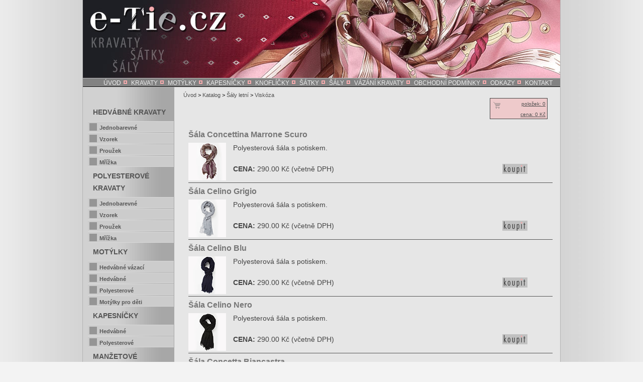

--- FILE ---
content_type: text/html; charset=windows-1250
request_url: http://www.e-tie.cz/katalog/zbozi-saly-letni/material-viskoza
body_size: 3850
content:

<!DOCTYPE html PUBLIC "-//W3C//DTD XHTML 1.0 Strict//EN" "http://www.w3.org/TR/xhtml1/DTD/xhtml1-strict.dtd">



<html xmlns="http://www.w3.org/1999/xhtml" xml:lang="cs" lang="cs">



<head>



	<meta http-equiv="Content-Type" content="text/html; charset=windows-1250" />

<meta name="verify-v1" content="DuSSlrS5kFbT4PjD018NByp5eiInMN3/HOgkPaPb6mo=" />

	<meta http-equiv="Content-Language" content="cs" />



	<meta name="author" content="Erik Polisensky, webdesign@varanasi.cz" />



	<meta name="description" content="Katalog hedvábných a polyesterových kravat a motýlků. V našem e-shopu Vám nabízíme polyesterové kravaty s proužkem, mřížkou a s jemným vzorem, jednobarevné hedvábné kravaty a hedvábné kravaty s proužkem, mřížkou a s jemným vzorem. Dále jednobarevné polyesterové motýlky a hedvábné motýlky s jemným vzorkem." />



	<meta name="keywords" content="kravata kravaty polyester hedvábí" />



	<link rel="stylesheet" type="text/css" href="http://www.e-tie.cz/html/style.css" />

    

  	<meta name="robots" content="index, follow" />



	<title>Katalog hedvábných a polyesterových kravat a motýlků | e-tie.cz</title>



	<link rel="shortcut icon" href="http://www.e-tie.cz/favicon.ico" />







<!--[if lte IE 6]>



      <style type="text/css">



        #page {



          height: 100%;



        }



      </style>



    <![endif]-->

	<script type="text/javascript" src="http://www.e-tie.cz/js/functions.js"></script>
	<script type="text/javascript" src="http://www.e-tie.cz/js/galery.js"></script>

<script type="text/javascript" src="https://apis.google.com/js/plusone.js"></script>

</head>



<body>



<div id="wrap">

	<div id="header">



<div id="logo"><a href="http://www.e-tie.cz"><img src="http://www.e-tie.cz/img/logo-etie.gif" alt="Kravaty  vázanky  motýlky | e-tie.cz" height="93" width="287" /></a></div>





<!-- Vlajky -->



  <div id="vlajky">

<!--

  		<a href="eng_index.html"><img src="http://www.e-tie.cz/img/eng_vlajka.png" alt="English version" width="23" height="15" /></a>

		<a href="deu_index.html"><img src="http://www.e-tie.cz/img/deu_vlajka.png" alt="German version" width="23" height="15" /></a>

-->

  </div>	



<!-- Vlajky konec -->







  </div>









<!-- hlavni navigace -->



	<div id="hlnavi">



			<a href="http://www.e-tie.cz">ÚVOD</a><span><img src="http://www.e-tie.cz/img/logo-menu.png" alt="logo z kravaty" width="7" height="7" /></span>



			<a href="http://www.e-tie.cz/katalog/zbozi-kravaty">KRAVATY</a><span><img src="http://www.e-tie.cz/img/logo-menu.png" alt="logo z kravaty" width="7" height="7" /></span>



			<a href="http://www.e-tie.cz/katalog/zbozi-motylky">MOTÝLKY</a><span><img src="http://www.e-tie.cz/img/logo-menu.png" alt="logo z kravaty" width="7" height="7" /></span>

			

			<a href="http://www.e-tie.cz/katalog/zbozi-kapesnicky">KAPESNÍČKY</a><span><img src="http://www.e-tie.cz/img/logo-menu.png" alt="logo z kravaty" width="7" height="7" /></span>

			

			<a href="http://www.e-tie.cz/katalog/zbozi-manzetove-knoflicky">KNOFLÍČKY</a><span><img src="http://www.e-tie.cz/img/logo-menu.png" alt="logo z kravaty" width="7" height="7" /></span>



			<a href="http://www.e-tie.cz/katalog/zbozi-satky">ŠÁTKY</a><span><img src="http://www.e-tie.cz/img/logo-menu.png" alt="logo z kravaty" width="7" height="7" /></span>



			<a href="http://www.e-tie.cz/katalog/zbozi-saly">ŠÁLY</a><span><img src="http://www.e-tie.cz/img/logo-menu.png" alt="logo z kravaty" width="7" height="7" /></span>



		<a href="http://www.e-tie.cz/vazani-kravaty">VÁZÁNÍ KRAVATY</a><span><img src="http://www.e-tie.cz/img/logo-menu.png" alt="logo z kravaty" width="7" height="7" /></span>



			<a href="http://www.e-tie.cz/obchodni-podminky">OBCHODNÍ PODMÍNKY</a><span><img src="http://www.e-tie.cz/img/logo-menu.png" alt="logo z kravaty" width="7" height="7" /></span>



			<a href="http://www.e-tie.cz/odkazy">ODKAZY</a><span><img src="http://www.e-tie.cz/img/logo-menu.png" alt="logo z kravaty" width="7" height="7" /></span>



			<a href="http://www.e-tie.cz/kontakt">KONTAKT</a>

</div>	



<!-- hlavni navigace konec -->





    <div id="navidrob">



<a href="http://www.e-tie.cz/">Úvod</a>

 &gt; <a href="http://www.e-tie.cz/katalog">Katalog</a> &gt; <a href="http://www.e-tie.cz/katalog/zbozi-saly-letni">Šály letní</a> &gt; <a href="http://www.e-tie.cz/katalog/zbozi-saly-letni/material-viskoza">Viskóza</a>    

    </div>













    <div id="content">



    <div id="avmenu">

<h2>Hedvábné kravaty</h2>
     <dl class="tn">
	   
       <dt><a href="http://www.e-tie.cz/katalog/zbozi-kravaty/material-hedvabi/vzor-jednobarevne">
       <strong>Jednobarevné</strong>
       </a>
       </dt>

       <dt><a href="http://www.e-tie.cz/katalog/zbozi-kravaty/material-hedvabi/vzor-vzorek">
       <strong>Vzorek</strong>
       </a>
       </dt>

       <dt><a href="http://www.e-tie.cz/katalog/zbozi-kravaty/material-hedvabi/vzor-prouzek">
       <strong>Proužek</strong>
       </a>
       </dt>

       <dt><a href="http://www.e-tie.cz/katalog/zbozi-kravaty/material-hedvabi/vzor-mrizka">
       <strong>Mřížka</strong>
       </a>
       </dt>

     </dl>        


<h2>Polyesterové kravaty</h2>
     <dl class="tn">
	   
       <dt><a href="http://www.e-tie.cz/katalog/zbozi-kravaty/material-polyester/jednobarevne">
       <strong>Jednobarevné</strong>
       </a>
       </dt>

       <dt><a href="http://www.e-tie.cz/katalog/zbozi-kravaty/material-polyester/vzor-vzorek">
       <strong>Vzorek</strong>
       </a>
       </dt>

       <dt><a href="http://www.e-tie.cz/katalog/zbozi-kravaty/material-polyester/vzor-prouzek">
	   <strong>Proužek</strong>
       </a>
       </dt>

       <dt><a href="http://www.e-tie.cz/katalog/zbozi-kravaty/material-polyester/vzor-mrizka">
       <strong>Mřížka</strong>
       </a>
       </dt>

     </dl>        

<h2>Motýlky</h2>
	<dl class="tn">

       <dt><a href="http://www.e-tie.cz/katalog/zbozi-motylky/material-hedvabne-vazaci">
       <strong>Hedvábné vázací</strong>
       </a>
       </dt>
       
       <dt><a href="http://www.e-tie.cz/katalog/zbozi-motylky/material-hedvabi">
       <strong>Hedvábné</strong>
       </a>
       </dt>
       
       <dt><a href="http://www.e-tie.cz/katalog/zbozi-motylky/material-polyester">
       <strong>Polyesterové</strong>
       </a>
       </dt>

       <dt><a href="http://www.e-tie.cz/katalog/zbozi-motylky/material-polyester/vzor-detske">
       <strong>Motýlky pro děti</strong>
       </a>
       </dt>

	</dl>

<h2>Kapesníčky</h2>
  <dl class="tn">
       <dt><a href="http://www.e-tie.cz/katalog/zbozi-kapesnicky/material-hedvabi">
       <strong>Hedvábné</strong>
       </a>
       </dt>

       <dt><a href="http://www.e-tie.cz/katalog/zbozi-kapesnicky/material-polyester">
       <strong>Polyesterové</strong>
       </a>
       </dt>
   </dl>
<h2>Manžetové knoflíčky</h2>
  <dl class="tn">
       <dt><a href="http://www.e-tie.cz/katalog/zbozi-manzetove-knoflicky/material-rhodiovane">
       <strong>Stříbrné</strong>
       </a>
       </dt>

       <dt><a href="http://www.e-tie.cz/katalog/zbozi-manzetove-knoflicky/material-pozlacene">
       <strong>Zlaté</strong>
       </a>
       </dt>

       <dt><a href="http://www.e-tie.cz/katalog/zbozi-manzetove-knoflicky/material-cerne">
       <strong>Černé niklované</strong>
       </a>
       </dt>


       <dt><a href="http://www.e-tie.cz/katalog/zbozi-kravatove-spony">
       <strong>KRAVATOVÉ SPONY</strong>
       </a>
       </dt>

  </dl>
<h2>Šátky</h2>
	<dl class="tn">
       <dt><a href="http://www.e-tie.cz/katalog/zbozi-satky/material-hedvabi/53">
       <strong>Hedvábné malé</strong>
       </a>
       </dt>
       <dt><a href="http://www.e-tie.cz/katalog/zbozi-satky/material-hedvabi/90">
       <strong>Hedvábné velké</strong>
       </a>
       </dt>

       <dt><a href="http://www.e-tie.cz/katalog/zbozi-satky/material-viskoza">
       <strong>Viskózové</strong>
       </a>
       </dt>
       
       <dt><a href="http://www.e-tie.cz/katalog/zbozi-satky/material-bavlna">
       <strong>Bavlněné</strong>
       </a>
       </dt>
	</dl>

<h2>Šály letní</h2>
  <dl class="tn">
       <dt><a href="http://www.e-tie.cz/katalog/zbozi-saly-letni/material-hedvabi">
       <strong>Hedvábné</strong>
       </a>
       </dt>
       
       <dt><a href="http://www.e-tie.cz/katalog/zbozi-saly-letni/material-polyester">
       <strong>Polyesterové</strong>
       </a>
       </dt>
       
       <dt><a href="http://www.e-tie.cz/katalog/zbozi-saly-letni/material-viskoza">
       <strong>Viskózové</strong>
       </a>
       </dt>
  </dl>
  
<h2>Šály zimní</h2>
	<dl class="tn">
       <dt><a href="http://www.e-tie.cz/katalog/zbozi-saly/material-hedvabi">
       <strong>Hedvábné</strong>
       </a>
       </dt>
       
       <dt><a href="http://www.e-tie.cz/katalog/zbozi-saly/material-viskoza">
       <strong>Viskózové</strong>
       </a>
       </dt>

       <dt><a href="http://www.e-tie.cz/katalog/zbozi-saly/material-bavlna">
       <strong>Bavlněné</strong>
       </a>
       </dt>
	</dl>





     <div style="text-align: center;">
     <h3>Kravaty jaro 2011</h3>
      <a href="http://www.e-tie.cz/images/katalog-kravat-jaro2011-cz.pdf">
      <img style="margin: 0.3em 1em 0 0;" src="http://www.e-tie.cz/img/m_katalog-kravat-jaro2011.jpg" alt="Katalog hedvábných kravat a kravat z mikrovlákna - jaro 2011 ke stažení" width="150" height="113" />
      </a>
      <br />

     <h3>Kravaty podzim 2010</h3>
      <a href="http://www.e-tie.cz/images/katalog-kravat-e-tie.cz-podzim-2010.pdf">
      <img style="margin: 0.3em 1em 0 0;" src="http://www.e-tie.cz/img/katalog-kravat-podzim-2010.jpg" alt="Katalog &quot;Hedvábné kravaty 2010&quot; ke stažení" width="150" height="106" />
      </a>
      <br />

     <h3>Kravaty 2010</h3>
      <a href="http://www.e-tie.cz/images/katalog_hedvabnych_kravat_e-tie.cz_2010.pdf">
      <img style="margin: 0.3em 1em 0 0;" src="http://www.e-tie.cz/img/katalog-kravat-2010.jpg" alt="Katalog &quot;Hedvábné kravaty 2010&quot; ke stažení" width="150" height="106" />
      </a>
      <br />

     <h3>Kravaty 2008/2009</h3>
      <a href="http://www.e-tie.cz/images/katalog-kravat-08-09.pdf">
      <img style="margin: 0.3em 1em 0 0;" src="http://www.e-tie.cz/img/katalog-kravat-2008-2009.jpg" alt="Katalog &quot;Kravaty 2008/2009&quot; ke stažení" width="150" height="100" />
      </a>
      <br />

     <h3>Polyesterové kravaty</h3>
      <a href="http://www.e-tie.cz/images/katalog-polyesterovych-kravat.pdf">
      <img style="margin: 0.3em 1em 0 0;" src="http://www.e-tie.cz/img/katalog-polyesterovych-kravat.jpg" alt="Polyesterové kravaty ke stažení" width="150" height="100" />
      </a>
      <br />

     <h3>Hedvábné kravaty</h3>
      <a href="http://www.e-tie.cz/images/katalog-hedvabnych-kravat.pdf">
      <img style="margin: 0.3em 1em 0 0;" src="http://www.e-tie.cz/img/katalog-hedvabnych-kravat.jpg" alt="Hedvábné kravaty ke stažení" width="150" height="100" />
      </a>
      <br />

     <h3>Motýlky</h3>
      <a href="http://www.e-tie.cz/images/katalog-polyesterovych-a-hedvabnych-motylku.pdf">
      <img style="margin: 0.3em 1em 0 0;" src="http://www.e-tie.cz/img/katalog-polyesterovych-a-hedvabnych-motylku.jpg" alt="Polyesterové a hedvábné motýlky ke stažení" width="150" height="100" />
      </a>
      <br />
    </div>

</div>



<div  id="produkty">    

<a href="http://www.e-tie.cz/shop">
<div id="shop_info">
<img src="http://www.e-tie.cz/graph/nakupni-kosik.png" id="basketimg" />
položek: 0<br />cena: 0 Kč</div>
</a>
<h3>Šála Concettina Marrone Scuro</h3>
<a href="http://www.e-tie.cz/katalog/zbozi-saly-letni/material-viskoza/vzor-/14320-sala-concettina-marrone-scuro">
<img style="float: left; margin: 0 1em 0em 0;" src="http://www.e-tie.cz/img/m_14320-sala-concettina-marrone-scuro.png" alt="Šála Concettina Marrone Scuro" width="75" height="75" />
</a>
<p>
Polyesterová šála s potiskem.
<br />
<br />
<a href="?add=14320">
<img style="float: right; margin: 0 50px 0em 0em;" src="http://www.e-tie.cz/img/tl_koupit.png" alt="Koupit" />
</a>
<strong>CENA:</strong> 290.00 Kč (včetně DPH)
</p>
<hr />
<h3>Šála Celino Grigio</h3>
<a href="http://www.e-tie.cz/katalog/zbozi-saly-letni/material-viskoza/vzor-/14315-sala-celino-grigio">
<img style="float: left; margin: 0 1em 0em 0;" src="http://www.e-tie.cz/img/m_14315-sala-celino-grigio.png" alt="Šála Celino Grigio" width="75" height="75" />
</a>
<p>
Polyesterová šála s potiskem.
<br />
<br />
<a href="?add=14315">
<img style="float: right; margin: 0 50px 0em 0em;" src="http://www.e-tie.cz/img/tl_koupit.png" alt="Koupit" />
</a>
<strong>CENA:</strong> 290.00 Kč (včetně DPH)
</p>
<hr />
<h3>Šála Celino Blu</h3>
<a href="http://www.e-tie.cz/katalog/zbozi-saly-letni/material-viskoza/vzor-/14312-sala-celino-blu">
<img style="float: left; margin: 0 1em 0em 0;" src="http://www.e-tie.cz/img/m_14312-sala-celino-blu.png" alt="Šála Celino Blu" width="75" height="75" />
</a>
<p>
Polyesterová šála s potiskem.
<br />
<br />
<a href="?add=14312">
<img style="float: right; margin: 0 50px 0em 0em;" src="http://www.e-tie.cz/img/tl_koupit.png" alt="Koupit" />
</a>
<strong>CENA:</strong> 290.00 Kč (včetně DPH)
</p>
<hr />
<h3>Šála Celino Nero</h3>
<a href="http://www.e-tie.cz/katalog/zbozi-saly-letni/material-viskoza/vzor-/14311-sala-celino-nero">
<img style="float: left; margin: 0 1em 0em 0;" src="http://www.e-tie.cz/img/m_14311-sala-celino-nero.png" alt="Šála Celino Nero" width="75" height="75" />
</a>
<p>
Polyesterová šála s potiskem.
<br />
<br />
<a href="?add=14311">
<img style="float: right; margin: 0 50px 0em 0em;" src="http://www.e-tie.cz/img/tl_koupit.png" alt="Koupit" />
</a>
<strong>CENA:</strong> 290.00 Kč (včetně DPH)
</p>
<hr />
<h3>Šála Concetta Biancastra</h3>
<a href="http://www.e-tie.cz/katalog/zbozi-saly-letni/material-viskoza/vzor-/13346-sala-concetta-biancastra">
<img style="float: left; margin: 0 1em 0em 0;" src="http://www.e-tie.cz/img/m_13346-sala-concetta-biancastra.png" alt="Šála Concetta Biancastra" width="75" height="75" />
</a>
<p>
Viskózová Přírodně bílá šála.
<br />
<br />
<a href="?add=13346">
<img style="float: right; margin: 0 50px 0em 0em;" src="http://www.e-tie.cz/img/tl_koupit.png" alt="Koupit" />
</a>
<strong>CENA:</strong> 820.00 Kč (včetně DPH)
</p>
<hr />
<h3>Šála Concetta Blu</h3>
<a href="http://www.e-tie.cz/katalog/zbozi-saly-letni/material-viskoza/vzor-/13345-sala-concetta-blu">
<img style="float: left; margin: 0 1em 0em 0;" src="http://www.e-tie.cz/img/m_13345-sala-concetta-blu.png" alt="Šála Concetta Blu" width="75" height="75" />
</a>
<p>
Viskózová tmavě modrá šála.
<br />
<br />
<a href="?add=13345">
<img style="float: right; margin: 0 50px 0em 0em;" src="http://www.e-tie.cz/img/tl_koupit.png" alt="Koupit" />
</a>
<strong>CENA:</strong> 820.00 Kč (včetně DPH)
</p>
<hr />
<h3>Šála Concetta Grigia</h3>
<a href="http://www.e-tie.cz/katalog/zbozi-saly-letni/material-viskoza/vzor-/13344-sala-concetta-grigia">
<img style="float: left; margin: 0 1em 0em 0;" src="http://www.e-tie.cz/img/m_13344-sala-concetta-grigia.png" alt="Šála Concetta Grigia" width="75" height="75" />
</a>
<p>
Viskózová tmavě šedá šála.
<br />
<br />
<a href="?add=13344">
<img style="float: right; margin: 0 50px 0em 0em;" src="http://www.e-tie.cz/img/tl_koupit.png" alt="Koupit" />
</a>
<strong>CENA:</strong> 820.00 Kč (včetně DPH)
</p>
<hr />
<h3>Šála Concetta Verde</h3>
<a href="http://www.e-tie.cz/katalog/zbozi-saly-letni/material-viskoza/vzor-/13343-sala-concetta-verde">
<img style="float: left; margin: 0 1em 0em 0;" src="http://www.e-tie.cz/img/m_13343-sala-concetta-verde.png" alt="Šála Concetta Verde" width="75" height="75" />
</a>
<p>
Viskózová tmavě zelená šála.
<br />
<br />
<a href="?add=13343">
<img style="float: right; margin: 0 50px 0em 0em;" src="http://www.e-tie.cz/img/tl_koupit.png" alt="Koupit" />
</a>
<strong>CENA:</strong> 820.00 Kč (včetně DPH)
</p>
<hr />
<h3>Šála Concetta Marrone</h3>
<a href="http://www.e-tie.cz/katalog/zbozi-saly-letni/material-viskoza/vzor-/13342-sala-concetta-marrone">
<img style="float: left; margin: 0 1em 0em 0;" src="http://www.e-tie.cz/img/m_13342-sala-concetta-marrone.png" alt="Šála Concetta Marrone" width="75" height="75" />
</a>
<p>
Viskózová tmavě hnědá šála.
<br />
<br />
<a href="?add=13342">
<img style="float: right; margin: 0 50px 0em 0em;" src="http://www.e-tie.cz/img/tl_koupit.png" alt="Koupit" />
</a>
<strong>CENA:</strong> 820.00 Kč (včetně DPH)
</p>
<hr />
<h3>Šála Concetta Nera</h3>
<a href="http://www.e-tie.cz/katalog/zbozi-saly-letni/material-viskoza/vzor-/13341-sala-concetta-nera">
<img style="float: left; margin: 0 1em 0em 0;" src="http://www.e-tie.cz/img/m_13341-sala-concetta-nera.png" alt="Šála Concetta Nera" width="75" height="75" />
</a>
<p>
Viskózová černá šála.
<br />
<br />
<a href="?add=13341">
<img style="float: right; margin: 0 50px 0em 0em;" src="http://www.e-tie.cz/img/tl_koupit.png" alt="Koupit" />
</a>
<strong>CENA:</strong> 820.00 Kč (včetně DPH)
</p>
<hr />
<h3>Šála Carla Blu</h3>
<a href="http://www.e-tie.cz/katalog/zbozi-saly-letni/material-viskoza/vzor-/13340-sala-carla-blu">
<img style="float: left; margin: 0 1em 0em 0;" src="http://www.e-tie.cz/img/m_13340-sala-carla-blu.png" alt="Šála Carla Blu" width="75" height="75" />
</a>
<p>
Viskózová modrá šála s potiskem.
<br />
<br />
<a href="?add=13340">
<img style="float: right; margin: 0 50px 0em 0em;" src="http://www.e-tie.cz/img/tl_koupit.png" alt="Koupit" />
</a>
<strong>CENA:</strong> 770.00 Kč (včetně DPH)
</p>
<hr />
<h3>Šála Carla Sabbia</h3>
<a href="http://www.e-tie.cz/katalog/zbozi-saly-letni/material-viskoza/vzor-/13339-sala-carla-sabbia">
<img style="float: left; margin: 0 1em 0em 0;" src="http://www.e-tie.cz/img/m_13339-sala-carla-sabbia.png" alt="Šála Carla Sabbia" width="75" height="75" />
</a>
<p>
Viskózová Písková šála s potiskem.
<br />
<br />
<a href="?add=13339">
<img style="float: right; margin: 0 50px 0em 0em;" src="http://www.e-tie.cz/img/tl_koupit.png" alt="Koupit" />
</a>
<strong>CENA:</strong> 770.00 Kč (včetně DPH)
</p>
<hr />
<h3>Šála Calandra con Rosa Verde</h3>
<a href="http://www.e-tie.cz/katalog/zbozi-saly-letni/material-viskoza/vzor-/13337-sala-calandra-con-rosa-verde">
<img style="float: left; margin: 0 1em 0em 0;" src="http://www.e-tie.cz/img/m_13337-sala-calandra-con-rosa-verde.png" alt="Šála Calandra con Rosa Verde" width="75" height="75" />
</a>
<p>
Viskózová světle zelená šála s aplikovanou růží ze stejného Materiálu jako šála.
<br />
<br />
<a href="?add=13337">
<img style="float: right; margin: 0 50px 0em 0em;" src="http://www.e-tie.cz/img/tl_koupit.png" alt="Koupit" />
</a>
<strong>CENA:</strong> 749.00 Kč (včetně DPH)
</p>
<hr />
<h3>Šála Carla Rossa</h3>
<a href="http://www.e-tie.cz/katalog/zbozi-saly-letni/material-viskoza/vzor-/13307-sala-carla-rossa">
<img style="float: left; margin: 0 1em 0em 0;" src="http://www.e-tie.cz/img/m_13307-sala-carla-rossa.png" alt="Šála Carla Rossa" width="75" height="75" />
</a>
<p>
Viskózová červená šála s potiskem.
<br />
<br />
<a href="?add=13307">
<img style="float: right; margin: 0 50px 0em 0em;" src="http://www.e-tie.cz/img/tl_koupit.png" alt="Koupit" />
</a>
<strong>CENA:</strong> 770.00 Kč (včetně DPH)
</p>
<hr />
<h3>Šála Carla Grigia</h3>
<a href="http://www.e-tie.cz/katalog/zbozi-saly-letni/material-viskoza/vzor-/13306-sala-carla-grigia">
<img style="float: left; margin: 0 1em 0em 0;" src="http://www.e-tie.cz/img/m_13306-sala-carla-grigia.png" alt="Šála Carla Grigia" width="75" height="75" />
</a>
<p>
Viskózová šedá šála s potiskem.
<br />
<br />
<a href="?add=13306">
<img style="float: right; margin: 0 50px 0em 0em;" src="http://www.e-tie.cz/img/tl_koupit.png" alt="Koupit" />
</a>
<strong>CENA:</strong> 770.00 Kč (včetně DPH)
</p>
<hr />
<h3>Šála Carla Verde</h3>
<a href="http://www.e-tie.cz/katalog/zbozi-saly-letni/material-viskoza/vzor-/13305-sala-carla-verde">
<img style="float: left; margin: 0 1em 0em 0;" src="http://www.e-tie.cz/img/m_13305-sala-carla-verde.png" alt="Šála Carla Verde" width="75" height="75" />
</a>
<p>
Viskózová zelená šála s potiskem.
<br />
<br />
<a href="?add=13305">
<img style="float: right; margin: 0 50px 0em 0em;" src="http://www.e-tie.cz/img/tl_koupit.png" alt="Koupit" />
</a>
<strong>CENA:</strong> 770.00 Kč (včetně DPH)
</p>
<hr />
<h3>Šála Concetta Rossa</h3>
<a href="http://www.e-tie.cz/katalog/zbozi-saly-letni/material-viskoza/vzor-/13304-sala-concetta-rossa">
<img style="float: left; margin: 0 1em 0em 0;" src="http://www.e-tie.cz/img/m_13304-sala-concetta-rossa.png" alt="Šála Concetta Rossa" width="75" height="75" />
</a>
<p>
Viskózová červená šála.
<br />
<br />
<a href="?add=13304">
<img style="float: right; margin: 0 50px 0em 0em;" src="http://www.e-tie.cz/img/tl_koupit.png" alt="Koupit" />
</a>
<strong>CENA:</strong> 820.00 Kč (včetně DPH)
</p>
<hr />
<h3>Šála Concetta Beige</h3>
<a href="http://www.e-tie.cz/katalog/zbozi-saly-letni/material-viskoza/vzor-/13303-sala-concetta-beige">
<img style="float: left; margin: 0 1em 0em 0;" src="http://www.e-tie.cz/img/m_13303-sala-concetta-beige.png" alt="Šála Concetta Beige" width="75" height="75" />
</a>
<p>
Viskózová béžová šála.
<br />
<br />
<a href="?add=13303">
<img style="float: right; margin: 0 50px 0em 0em;" src="http://www.e-tie.cz/img/tl_koupit.png" alt="Koupit" />
</a>
<strong>CENA:</strong> 820.00 Kč (včetně DPH)
</p>
<hr />
<div class="list-navig">&lt;&lt;&nbsp;&nbsp;&lt;
&nbsp;<strong><u>1</u></strong>&nbsp;&gt;&nbsp;&nbsp;&gt;&gt;
</div>

</div>



<br class="cleaner" />

<br />



<a href="http://www.toplist.cz/stat/608927"><script type="text/javascript">

<!--

document.write ('<img src="http://toplist.cz/dot.asp?id=608927&amp;http='+escape(document.referrer)+'&amp;wi='+escape(window.screen.width)+'&amp;he='+escape(window.screen.height)+'&amp;cd='+escape(window.screen.colorDepth)+'&amp;t='+escape(document.title)+'" width="1" height="1" border=0 alt="TOPlist" />'); 

//--></script></a><noscript><p><img src="http://toplist.cz/dot.asp?id=608927" alt="TOPlist" width="1" height="1" /></p></noscript>



<script src="http://c1.navrcholu.cz/code?site=114225;t=lb14" type="text/javascript"></script><noscript><div><a href="http://navrcholu.cz/"><img src="http://c1.navrcholu.cz/hit?site=114225;t=lb14;ref=;jss=0" width="14" height="14" alt="NAVRCHOLU.cz" style="border:none" /></a></div></noscript>

  </div>







<div id="footer">

      <a href="http://www.e-tie.cz/mapa-webu">mapa webu</a> | Copyright &copy; 2011 varanasi Co., s.r.o. | <a href="http://www.e-tie.cz">e-Tie.cz</a> | Design by <a href="http://www.varanasi.cz">varanasi Co., s.r.o.</a><br />

<p class="popis">

      Partneři: 

      <a href="http://www.reklamni-kravaty.cz" title="Tkané hedvábné a polyesterové kravaty a šátky na zakázku">Reklamní kravaty a šátky</a> | 

      <a href="http://www.moje-sperky.cz" title="Swarovski šperky, široká kolekce Swarovski doplňků, ocelových náramků a náhrdelníků a drobných doplňků">Šperky Swarovski a doplňky</a> | 

      <a href="http://www.perlatory.cz" title="Spořiče vody perlátory dávkovače sprchy baterie antivápenná technologie">Perlátory a  dávkovače pro sprchy</a>

      </p>

</div>











  </div>


<script src="http://www.google-analytics.com/urchin.js" type="text/javascript">

</script>

<script type="text/javascript">

_uacct = "UA-3607313-1";

urchinTracker();

</script>

</body>



</html>





--- FILE ---
content_type: text/css
request_url: http://www.e-tie.cz/html/style.css
body_size: 3115
content:
/* nastaveni tela*/
*{
	margin:0;
	padding:0;
}

html, body{
	height: 100%; 
}

body {
	border: none;
	font: 14px, Times New Roman, Times, serif;
	background:#F3F3F3 url(../img/bg.jpg) top center repeat-y;
	color:#3a3a3a;
	text-decoration: none; 
	text-align: left;
	line-height: 120%;
}

#wrap {
	background:#fff url(../img/bg-okno.png) top center repeat-y; 
	color:#000;
	position: relative; 
	min-height: 100%;
	height: 100%; 
	width:950px; 
	margin:0 auto;
}

body > #wrap{
	height:auto;
}

/***** Header *****/
#header {
	color:#505050;
	background: url(../img/vrch.jpg) top no-repeat;
	height:180px;
}

#logo { /* sem muze prijit snad definice textu...ostatni je v tomto pripade zbytecne ... mam se podivat na metodu text replacement "sfir" */
	color: #FFF; 
	font-size: 10px; 
	font-weight: bold;
	padding-top: 0px;
	position: absolute; 
	top: 0px; 
	left: 0px;
	z-index: 100; /* neco jeko pozicovani vrstev v corelu */
}  

#logo span {
	color: #FFF; 
	font-size: 10px; 
	font-weight: bold;
	padding-top: 0px;
	position: absolute; 
	z-index: 100; /* neco jeko pozicovani vrstev v corelu */
}


#navidrob {
	font-family: Arial, sans-serif;
	font-size: 70%; 
	position: absolute;
	top: 180px;
	width: 650px;
	left: 200px;
	padding: 0px 5px 0 0px;
	text-align: left;
}   


#hlnavi {
 font-family:Arial,Helvetica,sans-serif;
	font-size: 12px;
	color: #fff;
	background-color: transparent;
	position: absolute;
	top: 156px;
	right: 10px;
	text-align: left;
}   

#hlnavi img {position:relative;top:-2px;}
	
#hlnavi a { 
	text-decoration: none;
	color: #eee;
	padding: 0 5px; }

#hlnavi a:hover, #navidrob a:hover {
	color: #333;
	text-decoration: underline; }


#vlajky {
	color: #FFF;
	background-color: transparent;
	position: absolute;
	top: 156px;
	width: 100px;
	left: 10px;
}   

#vlajky a { 
	text-decoration: none;
	color: #FFF;
	padding: 0 5px; }

#vlajky a:hover {
	text-decoration: underline; }


/***** Left sidebar *****/

#avmenu {
float:left;
width:180px;
margin:10px 0px 20px 0px;
}

#avmenu dl {
list-style:none;
width:171px;
margin:0 0 5px 0;
}

#avmenu dt {
margin-bottom:1px;
}

#avmenu dt a {
font-weight:bold;
font-size:11px;
text-decoration:none;
color:#555;
display:block;
padding:1px 0 0 10px;
padding:0px 0 0px 23px;
height:20px;
background:#ccc url('../images/menu_odrazka.png') 3px center no-repeat;
border-top:1px solid #d8d8d8;
border-right:0px solid #d8d8d8;
border-bottom:1px solid #d8d8d8;
border-left:0px solid #cccccc;
}

#avmenu dt a:hover, #avmenu dt a.current {
background:#ddd url('../images/menu_odrazka_act.png') 3px center no-repeat;
color:#303030;
border-top:1px solid #b0b0b0;
border-bottom:1px solid #b0b0b0;
border-left:1px solid #505050;
}

#avmenu dt dt {
margin:5px 0 5px 15px;
font-size:0.9em;
width:135px;
}

#avmenu dt dt a {
line-height: 150%;
height:150%;

padding:2px 0 0 2px;
}

#content #avmenu h2 {
margin:6px 0 6px 10px;
color:#555;
font-size:14px;
font-weight:bold;
text-transform: uppercase;

}
#content #avmenu h3 {
margin:2px 0 1px 0px;
color:#555;
font-size:14px;
font-weight:bold;
}


#avmenu p {
margin:15px 0 6px 5px;
color:#444;
font-size:11px;
font-weight:normal;
}

#avmenu p a:hover {
color:#444;
text-decoration:underline;
font-size:11px;
font-weight:normal;
}





/***** Right sidebar *****/

#extras {
	top: 84px;
float:right;
width:130px;
height:600px;
margin:20px 0px 10px 0px;
/* 	background:#ffc870 url(img/extr.png) top left repeat-y */;
font-size:0.9em;
}

#extras p, #extras ul {
margin: 0px 0px 100% 0px;
line-height:1.3em;

}

#extras a {
font-weight:bold;
}

#extras li {
list-style:none;
margin:0 0 6px 0;

}

#extras h2 {
font-size:10px;
font-weight:normal;
margin:0 0 6px 0;
letter-spacing:-1px;
}

/***** Main content *****/


#content {
	line-height:170%;
	font-family: arial, sans-serif;
	font-size: 90%;
        color:#444;
	text-align:left;
	margin-top: 15px;
	margin-right: 10px;
	margin-bottom: 10px;
	margin-left: 10px;
}

#produkty {
	line-height:150%;
	text-align:left;
	margin-top: 15px;
	margin-right: 5px;
	margin-bottom: 10px;
	margin-left: 200px;
}

hr {
     height: 1px;
     color: #555;
     background-color: #555;
     border: 0px solid #555;
     align:center;
}

#content h1 {
	font-family: arial, sans-serif;
	font-weight: bold;
        color:#3f3f3f;
	font-size: 150%;
	line-height:150%;
	margin:0 0 6px 0;
	text-transform: uppercase; }

#motto {
	font-size: 130%;
        color:#0d6826;
	margin-top: 1em;
	padding-bottom: 0.1em; }


#kont{
	margin-left: 75px;
}


#content h2 {
	font-size:120%;
	font-weight:bold;
        color:#555;
	margin:8px 0 10px 0;
	text-transform: uppercase;
}

#content h3 {
	font-size:110%;
        color:#777;
	font-weight:bold;
	margin:6px 0 6px 0;
}


#content h4 {
	font-size:100%;
        color:#555;
	font-weight:normal;
	margin:4px 0 4px 0;
}

#content img, {
	display:inline;
	background:#cccccc;
	border:1px solid #444;
}

#content a {
font-weight:normal;
text-decoration:underline;
}

#content ul, #content ol {
	margin:0 0 16px 20px;
}

#content ul ul, #content ol ol {
	margin:2px 0 2px 20px;
}

#content li {
	margin:0 0 2px 10px;
	padding:0 0 0 4px;
}

/***** Footer *****/

#footer {
	position: absolute;
	bottom: 0px;
	left: 0px;
	width: 100%;
	height: 60px;
	padding: 3px 0px 0px 0px;
	border: 0px;
	background:#3a3a3a url(../img/footer.png) top left repeat-x;
	color:#fff;
	font-size:90%;
	text-align:center;
}


#footer .popis {
	color:#bbb;
	text-decoration:none;
	font-size:70%;
	font-family: Arial, Helvetica, sans-serif;
}

#footer .popis a {
color:#bbb;
text-decoration:none;
}


#footer .popis a:hover {
text-decoration:underline;
}

#footer a {
color:#ddd;
text-decoration:none;
}

#footer a:hover {
text-decoration:underline;
}

/***** grafika vpravo*****/

#animace {
	padding:110px 0 0px 10px;
	top: 84px;
	background: url(../img/xx.jpg) no-repeat left top;
	float:left;
	width:150px;
	HEIGHT:600px;
	margin:0 0 10px 0;
	font-size:90%;
}

/***** Various tags *****/

a {
text-decoration:none;
color:#505050;
background-color:inherit;
}

a:hover {
text-decoration:underline;
color:#286ea0;
background-color:inherit;
}

a img {
border:0;
}

p {
margin:0 0 16px 0;
}

blockquote {
border-top:1px solid #d8d8d8;
border-right:1px solid #d8d8d8;
border-bottom:1px solid #d8d8d8;
border-left:4px solid #cccccc;
margin:16px;
padding:7px 7px 7px 11px;
background:#f4f4f4 url(../img/menubg.gif) bottom left repeat-x;
color:#505050;
}

blockquote p {
font-size:1.1em;
line-height:1.3em;}

/***** Table styles *****/

table {
	border-collapse:collapse;
}

caption {
text-align:left;
font-size:1.5em;
font-weight:normal;

padding:6px 0 8px 0;
}


/***** Form styles *****/

/* .button {
	border-top:1px solid #d8d8d8;
	border-right:1px solid #d8d8d8;
	border-bottom:1px solid #d8d8d8;
	border-left:4px solid #cccccc;
	margin:0 0 15px 0;
	padding:7px 7px 7px 11px;
	background:#f4f4f4 url(img/menubg.gif) bottom left repeat-x;
	color:#505050;
	font-weight:bold;
	width:120px;
}

input, textarea {
	border:1px solid #cccccc;
	font-family: Times New Roman, Times, serif;
	font-size:1em;
	padding:4px;
}

input {
	width:200px;
}


textarea {
	width:400px;
}

/***** Search box *****/

#searchbox {
	margin:6px 0 16px 0;
}

#searchform {
background:#ffffff;
border:1px solid #cccccc;
color:#505050;
font-size:0.9em;
padding:4px;
width:116px;
}

#searchbox label {
display:none;
}

div.registration {
	FLOAT: left;
	MARGIN: 5px 0px;
	WIDTH: 400px
}

/*
div.registration_form div.bgchange div#bgcolor {
	BORDER-RIGHT: #666666 1px solid; BORDER-TOP: #666666 1px solid; FLOAT: left; MARGIN: 1px 0px 0px 2px; BORDER-LEFT: #666666 1px solid; WIDTH: 30px; BORDER-BOTTOM: #666666 1px solid; HEIGHT: 16px
}
div.registration_form div.bgchange SELECT {
	BORDER-RIGHT: #999999 1px solid; BORDER-TOP: #999999 1px solid; FLOAT: left; BORDER-LEFT: #999999 1px solid; WIDTH: 237px; BORDER-BOTTOM: #999999 1px solid
}
*/

div.registration div.registration_form {
	PADDING-RIGHT: 0px;
	PADDING-LEFT: 56px;
	BACKGROUND: #e5f4e2 0px 0px; FLOAT: left; PADDING-BOTTOM: 20px; WIDTH: 450px; PADDING-TOP: 20px
}
div.registration_form div.name {
	PADDING-RIGHT: 5px; PADDING-LEFT: 0px; FONT-WEIGHT: bold; FLOAT: left; PADDING-BOTTOM: 2px; WIDTH: 145px; PADDING-TOP: 2px; HEIGHT: 21px; TEXT-ALIGN: right
}
div.registration_form div.value {
	FLOAT: right; WIDTH: 295px; HEIGHT: 25px
}
div.registration_form div.full_row {
	CLEAR: both; PADDING-RIGHT: 0px; PADDING-LEFT: 20px; FONT-WEIGHT: bold; FLOAT: left; PADDING-BOTTOM: 0px; MARGIN: 10px 0px 5px; WIDTH: 410px; PADDING-TOP: 0px; TEXT-ALIGN: left
}
div.registration_form div.heading {
	BACKGROUND: url(../images/icon_list_item.gif) no-repeat 30px 5px
}
div.registration_form div.check {
	CLEAR: both; PADDING-RIGHT: 0px; PADDING-LEFT: 40px; FLOAT: left; PADDING-BOTTOM: 0px; MARGIN: 10px 0px 0px; WIDTH: 410px; PADDING-TOP: 0px; TEXT-ALIGN: left
}
div.registration_form div.submit_button {
	CLEAR: both; FLOAT: left; MARGIN: 10px 0px 0px; WIDTH: 390px; TEXT-ALIGN: right
}
div.registration_form div.submit_button INPUT.button {
	BORDER-RIGHT: #666666 1px solid;
	PADDING-RIGHT: 0px;
	BORDER-TOP: #666666 1px solid;
	PADDING-LEFT: 0px;
	PADDING-BOTTOM: 2px;
	BORDER-LEFT: #666666 1px solid;
	WIDTH: 70px;
	PADDING-TOP: 2px;
	BORDER-BOTTOM: #666666 1px solid;
	BACKGROUND-COLOR: #eee;
	TEXT-ALIGN: center
}
div.registration_form INPUT.textfield {
	BORDER-RIGHT: #999999 1px solid; PADDING-RIGHT: 2px; BORDER-TOP: #999999 1px solid; PADDING-LEFT: 2px; PADDING-BOTTOM: 2px; BORDER-LEFT: #999999 1px solid; WIDTH: 230px; PADDING-TOP: 2px; BORDER-BOTTOM: #999999 1px solid
}
div.registration_form SELECT {
	BORDER-RIGHT: #999999 1px solid; BORDER-TOP: #999999 1px solid; BORDER-LEFT: #999999 1px solid; WIDTH: 237px; BORDER-BOTTOM: #999999 1px solid
}
div.registration_form TEXTAREA {
	BORDER-RIGHT: #999999 1px solid; BORDER-TOP: #999999 1px solid; MARGIN: -15px 0px 0px; BORDER-LEFT: #999999 1px solid; WIDTH: 349px; BORDER-BOTTOM: #999999 1px solid; HEIGHT: 70px; _margin: 0
}
}







/***** Various classes *****/

.left {
	float:left;
	margin:0 15px 4px 0;
}

.right {
	float:right;
	margin:0px 10px 4px 15px;
}


.announce {
margin:5px 0 10px 0;
padding:5px 3px 1px 3px;
width:118px;
color:#505050;
background:transparent;
border-top:0px solid #d8d8d8;
border-right:0px solid #d8d8d8;
border-bottom:0px solid #d8d8d8;
border-left:1px solid #cccccc;
line-height:1.3em;
}

.announce a {
font-weight:bold;
}

.announce p {
font-size:0.9em;
}

.announce h2 {
margin:0 0 10px 0;

}

#avmenu .announce {
width:125px;
}

.textright {
text-align:right;
margin:-10px 0 4px 0;
}

.center {
text-align:center;
}

.small {
font-size:0.8em;
}

.large {
font-size:1.3em;
}

.bold {
font-weight:bold;
}

.highlighted {
padding:3px;
background-color:#f0f0f0;
color:#303030;
border:1px solid #b0b0b0;
}

.hide {
display:none;
}

img.obr {
	border: 1px solid #666;
}

#warning{
	width:150px;
}

#warning, #warning1, #warning2, #warning3{
	display:block;
}

.cleaner{
	clear:both;
}

#shop_info {
	height: 40px;
	width: 110px;
	background-color: #eecacb;
	font-size: 10px;
	margin: 0px 0px 20px 600px;
	padding: 0px 3px 0px 0px;
	border: 1px solid #444;
	text-align: right;
}
#shop_info #basketimg {
	margin-top: 5px;
	margin-left: 5px;
	margin-right: 5px;
	float: left;
}

#shop_message {
	float:left;
	height: 40px;
	width: 350px;
	font-size: 110%;
	font-weight:bold;
	text-align: left;
	margin: 0px 0px 20px 0px;

}

--- FILE ---
content_type: text/javascript
request_url: http://www.e-tie.cz/js/functions.js
body_size: 270
content:
// JavaScript Document
function confirmLink(theLink, question)
{
    if (typeof(window.opera) != 'undefined') {
        return true;
    }

    var is_confirmed = confirm(question);
    if (is_confirmed) {
        if ( typeof(theLink.href) != 'undefined' ) {
            theLink.href += '&confirmed=1';
        } else if ( typeof(theLink.form) != 'undefined' ) {
            theLink.form.action += '?confirmed=1';
        }
    }

    return is_confirmed;
} // end of the 'confirmLink()' function
function Redirect(url)
{
	document.location.href=url;	
}

--- FILE ---
content_type: text/javascript
request_url: http://www.e-tie.cz/js/galery.js
body_size: 132
content:
function ThumbRect_start(x,y,obj) {
left=x-(obj.clientLeft);
top=y-(obj.clientTop);
window.alert(obj.clientX);	
}

function ThumbRect_stop(obj) {
//window.alert('Stop');	
}